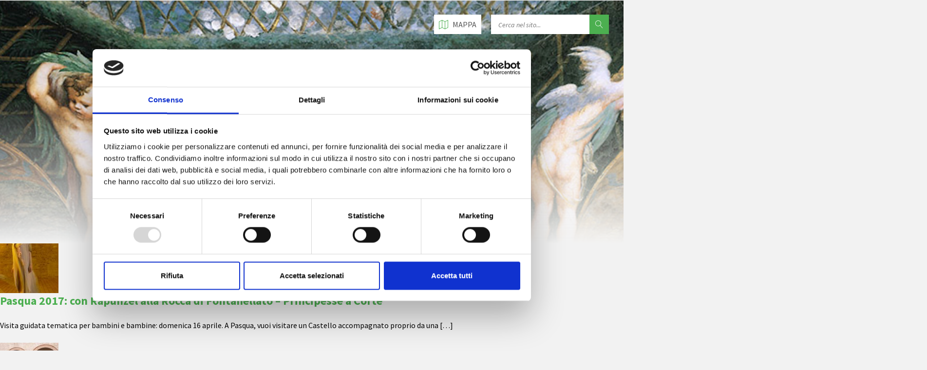

--- FILE ---
content_type: text/html; charset=UTF-8
request_url: https://www.fontanellato.org/tag/principesse/
body_size: 11833
content:
<!doctype html>
<html lang="it-IT" class="no-js">

	<head>
		<title>Principesse Archivi - Fontanellato Turismo</title>
		<meta http-equiv="content-type" content="text/html; charset=utf-8">
        <meta name="viewport" content="width=device-width, initial-scale=1.0">
        
        <link href="https://www.fontanellato.org/wp-content/themes/fontanellato/images/icons/favicon.ico" rel="shortcut icon">
        <link href="https://www.fontanellato.org/wp-content/themes/fontanellato/images/icons/touch.png" rel="apple-touch-icon-precomposed">

		<link href="https://fonts.googleapis.com/css?family=Source+Sans+Pro:400,400italic,700,700italic&amp;subset=latin,latin-ext" rel="stylesheet" type="text/css">

		<!--[if lte IE 9]>
			<link rel="stylesheet" type="text/css" href="https://www.fontanellato.org/wp-content/themes/fontanellato/library/css/oldie.css" />
		<![endif]-->

		<script type="text/javascript" data-cookieconsent="ignore">
	window.dataLayer = window.dataLayer || [];

	function gtag() {
		dataLayer.push(arguments);
	}

	gtag("consent", "default", {
		ad_personalization: "denied",
		ad_storage: "denied",
		ad_user_data: "denied",
		analytics_storage: "denied",
		functionality_storage: "denied",
		personalization_storage: "denied",
		security_storage: "granted",
		wait_for_update: 500,
	});
	gtag("set", "ads_data_redaction", true);
	</script>
<script type="text/javascript"
		id="Cookiebot"
		src="https://consent.cookiebot.com/uc.js"
		data-implementation="wp"
		data-cbid="14042111-ad5d-4368-b154-72b02e306ae2"
						data-culture="IT"
				data-blockingmode="auto"
	></script>
<meta name='robots' content='index, follow, max-image-preview:large, max-snippet:-1, max-video-preview:-1' />
	<style>img:is([sizes="auto" i], [sizes^="auto," i]) { contain-intrinsic-size: 3000px 1500px }</style>
	
	<!-- This site is optimized with the Yoast SEO plugin v26.4 - https://yoast.com/wordpress/plugins/seo/ -->
	<link rel="canonical" href="https://www.fontanellato.org/tag/principesse/" />
	<meta property="og:locale" content="it_IT" />
	<meta property="og:type" content="article" />
	<meta property="og:title" content="Principesse Archivi - Fontanellato Turismo" />
	<meta property="og:url" content="https://www.fontanellato.org/tag/principesse/" />
	<meta property="og:site_name" content="Fontanellato Turismo" />
	<meta name="twitter:card" content="summary_large_image" />
	<script type="application/ld+json" class="yoast-schema-graph">{"@context":"https://schema.org","@graph":[{"@type":"CollectionPage","@id":"https://www.fontanellato.org/tag/principesse/","url":"https://www.fontanellato.org/tag/principesse/","name":"Principesse Archivi - Fontanellato Turismo","isPartOf":{"@id":"https://www.fontanellato.org/#website"},"breadcrumb":{"@id":"https://www.fontanellato.org/tag/principesse/#breadcrumb"},"inLanguage":"it-IT"},{"@type":"BreadcrumbList","@id":"https://www.fontanellato.org/tag/principesse/#breadcrumb","itemListElement":[{"@type":"ListItem","position":1,"name":"Home","item":"https://www.fontanellato.org/"},{"@type":"ListItem","position":2,"name":"Principesse"}]},{"@type":"WebSite","@id":"https://www.fontanellato.org/#website","url":"https://www.fontanellato.org/","name":"Fontanellato Turismo","description":"","potentialAction":[{"@type":"SearchAction","target":{"@type":"EntryPoint","urlTemplate":"https://www.fontanellato.org/?s={search_term_string}"},"query-input":{"@type":"PropertyValueSpecification","valueRequired":true,"valueName":"search_term_string"}}],"inLanguage":"it-IT"},{"@type":"Event","name":"Domenica 7 dicembre 2025 &#8211; Mostra Mercato Rocca e Natura &#8211; edizione Natale","description":"Davanti alla Rocca Sanvitale di Fontanellato, gioiello incastonato nel cuore dell’Emilia, la piazza si anima ogni quarta domenica del mese con la mostra mercato “Rocca e Natura” che vi offre [&hellip;]","image":{"@type":"ImageObject","inLanguage":"it-IT","@id":"https://www.fontanellato.org/evento/domenica-14-dicembre-2025-mostra-mercato-rocca-e-natura-edizione-natale/#primaryimage","url":"https://www.fontanellato.org/wp-content/uploads/Rocca-Natura-Fontanellato-Dicembre-Stelle-Natale.jpg","contentUrl":"https://www.fontanellato.org/wp-content/uploads/Rocca-Natura-Fontanellato-Dicembre-Stelle-Natale.jpg","width":1094,"height":899},"url":"https://www.fontanellato.org/evento/domenica-14-dicembre-2025-mostra-mercato-rocca-e-natura-edizione-natale/","eventAttendanceMode":"https://schema.org/OfflineEventAttendanceMode","eventStatus":"https://schema.org/EventScheduled","startDate":"2025-12-07T00:00:00+01:00","endDate":"2025-12-07T23:59:59+01:00","@id":"https://www.fontanellato.org/evento/domenica-14-dicembre-2025-mostra-mercato-rocca-e-natura-edizione-natale/#event"},{"@type":"Event","name":"Domenica 7 dicembre 2025  &#8211; Natale 2025 in Rocca &#8211; Lettura animata e incontro con due magiche creature del Natale","description":"Rocca Sanvitale di Fontanellato (PR) Natale 2025 in Rocca &#8211; Lettura animata e incontro con due magiche creature del Natale Domenica 7 dicembre 2025, ore 15.30 Il Natale arriva tra [&hellip;]","image":{"@type":"ImageObject","inLanguage":"it-IT","@id":"https://www.fontanellato.org/evento/domenica-7-dicembre-2025-natale-2025-in-rocca-lettura-animata-e-incontro-con-due-magiche-creature-del-natale/#primaryimage","url":"https://www.fontanellato.org/wp-content/uploads/christmas-4711785_1280.jpg","contentUrl":"https://www.fontanellato.org/wp-content/uploads/christmas-4711785_1280.jpg","width":1280,"height":850},"url":"https://www.fontanellato.org/evento/domenica-7-dicembre-2025-natale-2025-in-rocca-lettura-animata-e-incontro-con-due-magiche-creature-del-natale/","eventAttendanceMode":"https://schema.org/OfflineEventAttendanceMode","eventStatus":"https://schema.org/EventScheduled","startDate":"2025-12-07T00:00:00+01:00","endDate":"2025-12-07T23:59:59+01:00","@id":"https://www.fontanellato.org/evento/domenica-7-dicembre-2025-natale-2025-in-rocca-lettura-animata-e-incontro-con-due-magiche-creature-del-natale/#event"},{"@type":"Event","name":"Domenica 14 dicembre 2025 &#8211; Visita animata “Alla scoperta del Castello di Babbo Natale”","description":"Rocca Sanvitale di Fontanellato (PR) Visita animata “Alla scoperta del Castello di Babbo Natale” Domenica 14 dicembre 2025, ore 15.30 Un pomeriggio di divertimento alla scoperta della Rocca ribattezzata il [&hellip;]","image":{"@type":"ImageObject","inLanguage":"it-IT","@id":"https://www.fontanellato.org/evento/domenica-14-dicembre-2025-visita-animata-alla-scoperta-del-castello-di-babbo-natale/#primaryimage","url":"https://www.fontanellato.org/wp-content/uploads/wish-list-7628670_1280.jpg","contentUrl":"https://www.fontanellato.org/wp-content/uploads/wish-list-7628670_1280.jpg","width":1280,"height":853},"url":"https://www.fontanellato.org/evento/domenica-14-dicembre-2025-visita-animata-alla-scoperta-del-castello-di-babbo-natale/","eventAttendanceMode":"https://schema.org/OfflineEventAttendanceMode","eventStatus":"https://schema.org/EventScheduled","startDate":"2025-12-14T00:00:00+01:00","endDate":"2025-12-14T23:59:59+01:00","@id":"https://www.fontanellato.org/evento/domenica-14-dicembre-2025-visita-animata-alla-scoperta-del-castello-di-babbo-natale/#event"},{"@type":"Event","name":"Domenica 21 dicembre 2025 &#8211; Il Mercatino dell&#8217;Antiquariato","description":"Domenica 21 dicembre 2025, dalle 7:30 alle 18:30 Il Mercatino dell’Antiquariato di Fontanellato si estende su un&#8217;area di circa seimila metri quadrati, comprendendo piazze, vie e portici del centro storico. Questo [&hellip;]","image":{"@type":"ImageObject","inLanguage":"it-IT","@id":"https://www.fontanellato.org/evento/domenica-21-dicembre-2025-il-mercatino-dellantiquariato/#primaryimage","url":"https://www.fontanellato.org/wp-content/uploads/Antiquariato-Fontanellato-Mercatino-Dicembre.jpg","contentUrl":"https://www.fontanellato.org/wp-content/uploads/Antiquariato-Fontanellato-Mercatino-Dicembre.jpg","width":1290,"height":1056},"url":"https://www.fontanellato.org/evento/domenica-21-dicembre-2025-il-mercatino-dellantiquariato/","eventAttendanceMode":"https://schema.org/OfflineEventAttendanceMode","eventStatus":"https://schema.org/EventScheduled","startDate":"2025-12-21T00:00:00+01:00","endDate":"2025-12-21T23:59:59+01:00","@id":"https://www.fontanellato.org/evento/domenica-21-dicembre-2025-il-mercatino-dellantiquariato/#event"}]}</script>
	<!-- / Yoast SEO plugin. -->


<link rel="alternate" type="text/calendar" title="Fontanellato Turismo &raquo; iCal Feed" href="https://www.fontanellato.org/eventi/?ical=1" />
		<!-- This site uses the Google Analytics by MonsterInsights plugin v9.10.0 - Using Analytics tracking - https://www.monsterinsights.com/ -->
		<!-- Nota: MonsterInsights non è attualmente configurato su questo sito. Il proprietario del sito deve autenticarsi con Google Analytics nel pannello delle impostazioni di MonsterInsights. -->
					<!-- No tracking code set -->
				<!-- / Google Analytics by MonsterInsights -->
		<script type="text/javascript">
/* <![CDATA[ */
window._wpemojiSettings = {"baseUrl":"https:\/\/s.w.org\/images\/core\/emoji\/16.0.1\/72x72\/","ext":".png","svgUrl":"https:\/\/s.w.org\/images\/core\/emoji\/16.0.1\/svg\/","svgExt":".svg","source":{"concatemoji":"https:\/\/www.fontanellato.org\/wp-includes\/js\/wp-emoji-release.min.js?ver=6.8.3"}};
/*! This file is auto-generated */
!function(s,n){var o,i,e;function c(e){try{var t={supportTests:e,timestamp:(new Date).valueOf()};sessionStorage.setItem(o,JSON.stringify(t))}catch(e){}}function p(e,t,n){e.clearRect(0,0,e.canvas.width,e.canvas.height),e.fillText(t,0,0);var t=new Uint32Array(e.getImageData(0,0,e.canvas.width,e.canvas.height).data),a=(e.clearRect(0,0,e.canvas.width,e.canvas.height),e.fillText(n,0,0),new Uint32Array(e.getImageData(0,0,e.canvas.width,e.canvas.height).data));return t.every(function(e,t){return e===a[t]})}function u(e,t){e.clearRect(0,0,e.canvas.width,e.canvas.height),e.fillText(t,0,0);for(var n=e.getImageData(16,16,1,1),a=0;a<n.data.length;a++)if(0!==n.data[a])return!1;return!0}function f(e,t,n,a){switch(t){case"flag":return n(e,"\ud83c\udff3\ufe0f\u200d\u26a7\ufe0f","\ud83c\udff3\ufe0f\u200b\u26a7\ufe0f")?!1:!n(e,"\ud83c\udde8\ud83c\uddf6","\ud83c\udde8\u200b\ud83c\uddf6")&&!n(e,"\ud83c\udff4\udb40\udc67\udb40\udc62\udb40\udc65\udb40\udc6e\udb40\udc67\udb40\udc7f","\ud83c\udff4\u200b\udb40\udc67\u200b\udb40\udc62\u200b\udb40\udc65\u200b\udb40\udc6e\u200b\udb40\udc67\u200b\udb40\udc7f");case"emoji":return!a(e,"\ud83e\udedf")}return!1}function g(e,t,n,a){var r="undefined"!=typeof WorkerGlobalScope&&self instanceof WorkerGlobalScope?new OffscreenCanvas(300,150):s.createElement("canvas"),o=r.getContext("2d",{willReadFrequently:!0}),i=(o.textBaseline="top",o.font="600 32px Arial",{});return e.forEach(function(e){i[e]=t(o,e,n,a)}),i}function t(e){var t=s.createElement("script");t.src=e,t.defer=!0,s.head.appendChild(t)}"undefined"!=typeof Promise&&(o="wpEmojiSettingsSupports",i=["flag","emoji"],n.supports={everything:!0,everythingExceptFlag:!0},e=new Promise(function(e){s.addEventListener("DOMContentLoaded",e,{once:!0})}),new Promise(function(t){var n=function(){try{var e=JSON.parse(sessionStorage.getItem(o));if("object"==typeof e&&"number"==typeof e.timestamp&&(new Date).valueOf()<e.timestamp+604800&&"object"==typeof e.supportTests)return e.supportTests}catch(e){}return null}();if(!n){if("undefined"!=typeof Worker&&"undefined"!=typeof OffscreenCanvas&&"undefined"!=typeof URL&&URL.createObjectURL&&"undefined"!=typeof Blob)try{var e="postMessage("+g.toString()+"("+[JSON.stringify(i),f.toString(),p.toString(),u.toString()].join(",")+"));",a=new Blob([e],{type:"text/javascript"}),r=new Worker(URL.createObjectURL(a),{name:"wpTestEmojiSupports"});return void(r.onmessage=function(e){c(n=e.data),r.terminate(),t(n)})}catch(e){}c(n=g(i,f,p,u))}t(n)}).then(function(e){for(var t in e)n.supports[t]=e[t],n.supports.everything=n.supports.everything&&n.supports[t],"flag"!==t&&(n.supports.everythingExceptFlag=n.supports.everythingExceptFlag&&n.supports[t]);n.supports.everythingExceptFlag=n.supports.everythingExceptFlag&&!n.supports.flag,n.DOMReady=!1,n.readyCallback=function(){n.DOMReady=!0}}).then(function(){return e}).then(function(){var e;n.supports.everything||(n.readyCallback(),(e=n.source||{}).concatemoji?t(e.concatemoji):e.wpemoji&&e.twemoji&&(t(e.twemoji),t(e.wpemoji)))}))}((window,document),window._wpemojiSettings);
/* ]]> */
</script>
<style id='wp-emoji-styles-inline-css' type='text/css'>

	img.wp-smiley, img.emoji {
		display: inline !important;
		border: none !important;
		box-shadow: none !important;
		height: 1em !important;
		width: 1em !important;
		margin: 0 0.07em !important;
		vertical-align: -0.1em !important;
		background: none !important;
		padding: 0 !important;
	}
</style>
<link rel='stylesheet' id='wp-block-library-css' href='https://www.fontanellato.org/wp-includes/css/dist/block-library/style.min.css?ver=6.8.3' media='all' />
<style id='classic-theme-styles-inline-css' type='text/css'>
/*! This file is auto-generated */
.wp-block-button__link{color:#fff;background-color:#32373c;border-radius:9999px;box-shadow:none;text-decoration:none;padding:calc(.667em + 2px) calc(1.333em + 2px);font-size:1.125em}.wp-block-file__button{background:#32373c;color:#fff;text-decoration:none}
</style>
<link rel='stylesheet' id='wp-components-css' href='https://www.fontanellato.org/wp-includes/css/dist/components/style.min.css?ver=6.8.3' media='all' />
<link rel='stylesheet' id='wp-preferences-css' href='https://www.fontanellato.org/wp-includes/css/dist/preferences/style.min.css?ver=6.8.3' media='all' />
<link rel='stylesheet' id='wp-block-editor-css' href='https://www.fontanellato.org/wp-includes/css/dist/block-editor/style.min.css?ver=6.8.3' media='all' />
<link rel='stylesheet' id='popup-maker-block-library-style-css' href='https://www.fontanellato.org/wp-content/plugins/popup-maker/dist/packages/block-library-style.css?ver=dbea705cfafe089d65f1' media='all' />
<style id='global-styles-inline-css' type='text/css'>
:root{--wp--preset--aspect-ratio--square: 1;--wp--preset--aspect-ratio--4-3: 4/3;--wp--preset--aspect-ratio--3-4: 3/4;--wp--preset--aspect-ratio--3-2: 3/2;--wp--preset--aspect-ratio--2-3: 2/3;--wp--preset--aspect-ratio--16-9: 16/9;--wp--preset--aspect-ratio--9-16: 9/16;--wp--preset--color--black: #000000;--wp--preset--color--cyan-bluish-gray: #abb8c3;--wp--preset--color--white: #ffffff;--wp--preset--color--pale-pink: #f78da7;--wp--preset--color--vivid-red: #cf2e2e;--wp--preset--color--luminous-vivid-orange: #ff6900;--wp--preset--color--luminous-vivid-amber: #fcb900;--wp--preset--color--light-green-cyan: #7bdcb5;--wp--preset--color--vivid-green-cyan: #00d084;--wp--preset--color--pale-cyan-blue: #8ed1fc;--wp--preset--color--vivid-cyan-blue: #0693e3;--wp--preset--color--vivid-purple: #9b51e0;--wp--preset--gradient--vivid-cyan-blue-to-vivid-purple: linear-gradient(135deg,rgba(6,147,227,1) 0%,rgb(155,81,224) 100%);--wp--preset--gradient--light-green-cyan-to-vivid-green-cyan: linear-gradient(135deg,rgb(122,220,180) 0%,rgb(0,208,130) 100%);--wp--preset--gradient--luminous-vivid-amber-to-luminous-vivid-orange: linear-gradient(135deg,rgba(252,185,0,1) 0%,rgba(255,105,0,1) 100%);--wp--preset--gradient--luminous-vivid-orange-to-vivid-red: linear-gradient(135deg,rgba(255,105,0,1) 0%,rgb(207,46,46) 100%);--wp--preset--gradient--very-light-gray-to-cyan-bluish-gray: linear-gradient(135deg,rgb(238,238,238) 0%,rgb(169,184,195) 100%);--wp--preset--gradient--cool-to-warm-spectrum: linear-gradient(135deg,rgb(74,234,220) 0%,rgb(151,120,209) 20%,rgb(207,42,186) 40%,rgb(238,44,130) 60%,rgb(251,105,98) 80%,rgb(254,248,76) 100%);--wp--preset--gradient--blush-light-purple: linear-gradient(135deg,rgb(255,206,236) 0%,rgb(152,150,240) 100%);--wp--preset--gradient--blush-bordeaux: linear-gradient(135deg,rgb(254,205,165) 0%,rgb(254,45,45) 50%,rgb(107,0,62) 100%);--wp--preset--gradient--luminous-dusk: linear-gradient(135deg,rgb(255,203,112) 0%,rgb(199,81,192) 50%,rgb(65,88,208) 100%);--wp--preset--gradient--pale-ocean: linear-gradient(135deg,rgb(255,245,203) 0%,rgb(182,227,212) 50%,rgb(51,167,181) 100%);--wp--preset--gradient--electric-grass: linear-gradient(135deg,rgb(202,248,128) 0%,rgb(113,206,126) 100%);--wp--preset--gradient--midnight: linear-gradient(135deg,rgb(2,3,129) 0%,rgb(40,116,252) 100%);--wp--preset--font-size--small: 13px;--wp--preset--font-size--medium: 20px;--wp--preset--font-size--large: 36px;--wp--preset--font-size--x-large: 42px;--wp--preset--spacing--20: 0.44rem;--wp--preset--spacing--30: 0.67rem;--wp--preset--spacing--40: 1rem;--wp--preset--spacing--50: 1.5rem;--wp--preset--spacing--60: 2.25rem;--wp--preset--spacing--70: 3.38rem;--wp--preset--spacing--80: 5.06rem;--wp--preset--shadow--natural: 6px 6px 9px rgba(0, 0, 0, 0.2);--wp--preset--shadow--deep: 12px 12px 50px rgba(0, 0, 0, 0.4);--wp--preset--shadow--sharp: 6px 6px 0px rgba(0, 0, 0, 0.2);--wp--preset--shadow--outlined: 6px 6px 0px -3px rgba(255, 255, 255, 1), 6px 6px rgba(0, 0, 0, 1);--wp--preset--shadow--crisp: 6px 6px 0px rgba(0, 0, 0, 1);}:where(.is-layout-flex){gap: 0.5em;}:where(.is-layout-grid){gap: 0.5em;}body .is-layout-flex{display: flex;}.is-layout-flex{flex-wrap: wrap;align-items: center;}.is-layout-flex > :is(*, div){margin: 0;}body .is-layout-grid{display: grid;}.is-layout-grid > :is(*, div){margin: 0;}:where(.wp-block-columns.is-layout-flex){gap: 2em;}:where(.wp-block-columns.is-layout-grid){gap: 2em;}:where(.wp-block-post-template.is-layout-flex){gap: 1.25em;}:where(.wp-block-post-template.is-layout-grid){gap: 1.25em;}.has-black-color{color: var(--wp--preset--color--black) !important;}.has-cyan-bluish-gray-color{color: var(--wp--preset--color--cyan-bluish-gray) !important;}.has-white-color{color: var(--wp--preset--color--white) !important;}.has-pale-pink-color{color: var(--wp--preset--color--pale-pink) !important;}.has-vivid-red-color{color: var(--wp--preset--color--vivid-red) !important;}.has-luminous-vivid-orange-color{color: var(--wp--preset--color--luminous-vivid-orange) !important;}.has-luminous-vivid-amber-color{color: var(--wp--preset--color--luminous-vivid-amber) !important;}.has-light-green-cyan-color{color: var(--wp--preset--color--light-green-cyan) !important;}.has-vivid-green-cyan-color{color: var(--wp--preset--color--vivid-green-cyan) !important;}.has-pale-cyan-blue-color{color: var(--wp--preset--color--pale-cyan-blue) !important;}.has-vivid-cyan-blue-color{color: var(--wp--preset--color--vivid-cyan-blue) !important;}.has-vivid-purple-color{color: var(--wp--preset--color--vivid-purple) !important;}.has-black-background-color{background-color: var(--wp--preset--color--black) !important;}.has-cyan-bluish-gray-background-color{background-color: var(--wp--preset--color--cyan-bluish-gray) !important;}.has-white-background-color{background-color: var(--wp--preset--color--white) !important;}.has-pale-pink-background-color{background-color: var(--wp--preset--color--pale-pink) !important;}.has-vivid-red-background-color{background-color: var(--wp--preset--color--vivid-red) !important;}.has-luminous-vivid-orange-background-color{background-color: var(--wp--preset--color--luminous-vivid-orange) !important;}.has-luminous-vivid-amber-background-color{background-color: var(--wp--preset--color--luminous-vivid-amber) !important;}.has-light-green-cyan-background-color{background-color: var(--wp--preset--color--light-green-cyan) !important;}.has-vivid-green-cyan-background-color{background-color: var(--wp--preset--color--vivid-green-cyan) !important;}.has-pale-cyan-blue-background-color{background-color: var(--wp--preset--color--pale-cyan-blue) !important;}.has-vivid-cyan-blue-background-color{background-color: var(--wp--preset--color--vivid-cyan-blue) !important;}.has-vivid-purple-background-color{background-color: var(--wp--preset--color--vivid-purple) !important;}.has-black-border-color{border-color: var(--wp--preset--color--black) !important;}.has-cyan-bluish-gray-border-color{border-color: var(--wp--preset--color--cyan-bluish-gray) !important;}.has-white-border-color{border-color: var(--wp--preset--color--white) !important;}.has-pale-pink-border-color{border-color: var(--wp--preset--color--pale-pink) !important;}.has-vivid-red-border-color{border-color: var(--wp--preset--color--vivid-red) !important;}.has-luminous-vivid-orange-border-color{border-color: var(--wp--preset--color--luminous-vivid-orange) !important;}.has-luminous-vivid-amber-border-color{border-color: var(--wp--preset--color--luminous-vivid-amber) !important;}.has-light-green-cyan-border-color{border-color: var(--wp--preset--color--light-green-cyan) !important;}.has-vivid-green-cyan-border-color{border-color: var(--wp--preset--color--vivid-green-cyan) !important;}.has-pale-cyan-blue-border-color{border-color: var(--wp--preset--color--pale-cyan-blue) !important;}.has-vivid-cyan-blue-border-color{border-color: var(--wp--preset--color--vivid-cyan-blue) !important;}.has-vivid-purple-border-color{border-color: var(--wp--preset--color--vivid-purple) !important;}.has-vivid-cyan-blue-to-vivid-purple-gradient-background{background: var(--wp--preset--gradient--vivid-cyan-blue-to-vivid-purple) !important;}.has-light-green-cyan-to-vivid-green-cyan-gradient-background{background: var(--wp--preset--gradient--light-green-cyan-to-vivid-green-cyan) !important;}.has-luminous-vivid-amber-to-luminous-vivid-orange-gradient-background{background: var(--wp--preset--gradient--luminous-vivid-amber-to-luminous-vivid-orange) !important;}.has-luminous-vivid-orange-to-vivid-red-gradient-background{background: var(--wp--preset--gradient--luminous-vivid-orange-to-vivid-red) !important;}.has-very-light-gray-to-cyan-bluish-gray-gradient-background{background: var(--wp--preset--gradient--very-light-gray-to-cyan-bluish-gray) !important;}.has-cool-to-warm-spectrum-gradient-background{background: var(--wp--preset--gradient--cool-to-warm-spectrum) !important;}.has-blush-light-purple-gradient-background{background: var(--wp--preset--gradient--blush-light-purple) !important;}.has-blush-bordeaux-gradient-background{background: var(--wp--preset--gradient--blush-bordeaux) !important;}.has-luminous-dusk-gradient-background{background: var(--wp--preset--gradient--luminous-dusk) !important;}.has-pale-ocean-gradient-background{background: var(--wp--preset--gradient--pale-ocean) !important;}.has-electric-grass-gradient-background{background: var(--wp--preset--gradient--electric-grass) !important;}.has-midnight-gradient-background{background: var(--wp--preset--gradient--midnight) !important;}.has-small-font-size{font-size: var(--wp--preset--font-size--small) !important;}.has-medium-font-size{font-size: var(--wp--preset--font-size--medium) !important;}.has-large-font-size{font-size: var(--wp--preset--font-size--large) !important;}.has-x-large-font-size{font-size: var(--wp--preset--font-size--x-large) !important;}
:where(.wp-block-post-template.is-layout-flex){gap: 1.25em;}:where(.wp-block-post-template.is-layout-grid){gap: 1.25em;}
:where(.wp-block-columns.is-layout-flex){gap: 2em;}:where(.wp-block-columns.is-layout-grid){gap: 2em;}
:root :where(.wp-block-pullquote){font-size: 1.5em;line-height: 1.6;}
</style>
<link rel='stylesheet' id='contact-form-7-css' href='https://www.fontanellato.org/wp-content/plugins/contact-form-7/includes/css/styles.css?ver=6.1.4' media='all' />
<link rel='stylesheet' id='style-css' href='https://www.fontanellato.org/wp-content/themes/fontanellato/library/css/style.css?ver=1.0' media='all' />
<link rel='stylesheet' id='skin-css' href='https://www.fontanellato.org/wp-content/themes/fontanellato/library/css/skin/green.css?ver=1.0' media='all' />
<link rel='stylesheet' id='custom-css' href='https://www.fontanellato.org/wp-content/themes/fontanellato/library/css/custom.css?ver=1.0' media='all' />
<script type="text/javascript" src="https://www.fontanellato.org/wp-includes/js/jquery/jquery.min.js?ver=3.7.1" id="jquery-core-js"></script>
<script type="text/javascript" src="https://www.fontanellato.org/wp-includes/js/jquery/jquery-migrate.min.js?ver=3.4.1" id="jquery-migrate-js"></script>
<link rel="https://api.w.org/" href="https://www.fontanellato.org/wp-json/" /><link rel="alternate" title="JSON" type="application/json" href="https://www.fontanellato.org/wp-json/wp/v2/tags/42" /><meta name="tec-api-version" content="v1"><meta name="tec-api-origin" content="https://www.fontanellato.org"><link rel="alternate" href="https://www.fontanellato.org/wp-json/tribe/events/v1/events/?tags=principesse" />
	</head>

	<body class="archive tag tag-principesse tag-42 wp-theme-fontanellato tribe-no-js">

				<!-- HEADER : begin -->
		<!-- Remove "m-has-gmap" class if you are not using Google Map in this template -->
		<header id="header" class="m-has-header-tools m-has-gmap m-has-standard-menu">


			<div class="header-inner">

				<!-- HEADER CONTENT : begin -->
				<div class="header-content">
					<div class="c-container">
						<div class="header-content-inner">

							<!-- HEADER TOGGLE HOLDER : begin -->
							<div class="header-toggle-holder">

								<!-- HEADER TOGGLE : begin -->
								<button type="button" class="header-toggle">
									<i class="ico-open tp tp-menu"></i>
									<i class="ico-close tp tp-cross"></i>
									<span>Menu</span>
								</button>
								<!-- HEADER TOGGLE : end -->

								<!-- HEADER GMAP SWITCHER : begin -->
								<button type="button" class="header-gmap-switcher" title="Show on Map">
									<i class="ico-open tp tp-map2"></i>
									<i class="ico-close tp tp-cross"></i>
								</button>
								<!-- HEADER GMAP SWITCHER : end -->

							</div>
							<!-- HEADER TOGGLE HOLDER : end -->

							<!-- HEADER TOOLS : begin -->
							<div class="header-tools">

								<!-- HEADER SEARCH : begin -->
								<div class="header-search">
									<form method="get" action="https://www.fontanellato.org/" class="c-search-form">
										<div class="form-fields">
											<input type="text" value="" placeholder="Cerca nel sito..." name="s" value="">
											<button type="submit" class="submit-btn"><i class="tp tp-magnifier"></i></button>
										</div>
									</form>
								</div>
								<!-- HEADER SEARCH : end -->

								<!-- HEADER GMAP SWITCHER : begin -->
								<!-- Remove following block if you are not using Google Map in this template -->
								<button type="button" class="header-gmap-switcher" title="Show on Map">
									<i class="ico-open tp tp-map2"></i>
									<i class="ico-close tp tp-cross"></i>
									<span>Mappa</span>
								</button>
								<!-- HEADER GMAP SWITCHER : end -->

							</div>
							<!-- HEADER TOOLS : end -->

						</div>
					</div>
				</div>
				<!-- HEADER CONTENT : end -->

				<!-- HEADER GMAP : begin -->
				<!-- Add your address into "data-address" attribute
				Change zoom level with "data-zoom" attribute, bigger number = bigger zoom
				Change map type with "data-maptype" attribute, values: roadmap | terrain | hybrid | satellite -->
				<!--
				<div class="header-gmap">
					<div class="gmap-canvas"
						data-address="Piazza Matteotti, 1 - 43012 Fontanellato (PR) - Italia"
						data-zoom="17"
						data-maptype="hybrid"
						data-enable-mousewheel="true">
					</div>
				</div>
				-->
				<!-- HEADER GMAP : end -->

				<div class="header-gmap" style="border: 0px;width: 1903px;height: 500px;">
					<div class="gmap-canvas" style="border: 0px;width: 1903px;height: 500px;">
						<iframe src="https://www.google.com/maps/embed?pb=!1m18!1m12!1m3!1d11308.406294036062!2d10.16888567438381!3d44.88058184164364!2m3!1f0!2f0!3f0!3m2!1i1024!2i768!4f13.1!3m3!1m2!1s0x47805d205a49d7d5%3A0x19f5f92bf85ffb80!2s43012%20Fontanellato%20PR!5e0!3m2!1sit!2sit!4v1683011873288!5m2!1sit!2sit%20width=1903px%20height=500px%20style=border:0;%20allowfullscreen=%20loading=lazy%20referrerpolicy=no-referrer-when-downgrade" style="border: 0px;width: 1903px;height: 500px;"></iframe>
					</div>
				</div>

			</div>
		</header>
		<!-- HEADER : end -->

		<!-- HEADER BG : begin -->
		<div class="header-bg">

			<!-- HEADER IMAGE : begin -->
			<!-- To add more images just copy and edit elements with "image-layer" class
			Change autoplay speed with "data-autoplay" attribute (in seconds), works only if there are more than one image -->
			<div class="header-image" data-autoplay="8">
								<div class="image-layer" style="background-image: url( 'https://www.fontanellato.org/wp-content/uploads/header-01.jpg' );"></div>
								<div class="image-layer" style="background-image: url( 'https://www.fontanellato.org/wp-content/uploads/header-02.jpg' );"></div>
							</div>
			<!-- HEADER IMAGE : begin -->

		</div>
		<!-- HEADER BG : end -->


			

	<main role="main">
		<!-- section -->
		<section>

			<h1>Archivio tag: Principesse</h1>

			
	<!-- article -->
	<article id="post-1736" class="post-1736 post type-post status-publish format-standard hentry category-area-stampa category-senza-categoria tag-evento-per-bambini tag-evento-per-famiglie-e-bambini tag-fontanellato tag-principesse">

		<!-- post thumbnail -->
				<!-- /post thumbnail -->

		<!-- post title -->
		<h2>
			<a href="https://www.fontanellato.org/voglia-di-magia-a-fontanellato-il-compleanno-delle-principesse-del-castello-di-ghiaccio/" title="Voglia di Magia a Fontanellato &#8211; Il compleanno delle Principesse del castello di ghiaccio">Voglia di Magia a Fontanellato &#8211; Il compleanno delle Principesse del castello di ghiaccio</a>
		</h2>
		<!-- /post title -->

		<p>Hai voglia di regalare alle tue bambine e ai tuoi bambini un pomeriggio all&#8217;insegna della magia e della fiaba? Cosa [&hellip;]</p>
		
	</article>
	<!-- /article -->


	<!-- article -->
	<article id="post-677" class="post-677 tribe_events type-tribe_events status-publish has-post-thumbnail hentry tag-evento-per-bambini tag-principesse">

		<!-- post thumbnail -->
					<a href="https://www.fontanellato.org/evento/principesse-corte-merida-alla-scoperta-del-castello/" title="Principesse a Corte: con Merida alla scoperta del Castello?">
				<img src="https://www.fontanellato.org/wp-content/uploads/princess-1196654_960_720-130x130.png" class="attachment-120x120 size-120x120 wp-post-image" alt="" decoding="async" srcset="https://www.fontanellato.org/wp-content/uploads/princess-1196654_960_720-130x130.png 130w, https://www.fontanellato.org/wp-content/uploads/princess-1196654_960_720-150x150.png 150w, https://www.fontanellato.org/wp-content/uploads/princess-1196654_960_720-45x45.png 45w" sizes="(max-width: 120px) 100vw, 120px" />			</a>
				<!-- /post thumbnail -->

		<!-- post title -->
		<h2>
			<a href="https://www.fontanellato.org/evento/principesse-corte-merida-alla-scoperta-del-castello/" title="Principesse a Corte: con Merida alla scoperta del Castello?">Principesse a Corte: con Merida alla scoperta del Castello?</a>
		</h2>
		<!-- /post title -->

		<p>Vuoi visitare la Rocca Sanvitale accompagnati proprio da una principessa delle fiabe? A Fontanellato puoi farlo Domenica 5 Marzo con [&hellip;]</p>
		
	</article>
	<!-- /article -->


	<!-- article -->
	<article id="post-670" class="post-670 tribe_events type-tribe_events status-publish has-post-thumbnail hentry tag-pasqua tag-principesse tag-principesse-a-corte tag-visite-guidate-per-bambini">

		<!-- post thumbnail -->
					<a href="https://www.fontanellato.org/evento/pasqua-2017-rapunzel-alla-rocca-fontanellato-principesse-corte/" title="Pasqua 2017: con Rapunzel alla Rocca di Fontanellato &#8211; Principesse a Corte">
				<img src="https://www.fontanellato.org/wp-content/uploads/Cenerentola_Fontanellato-130x130.jpg" class="attachment-120x120 size-120x120 wp-post-image" alt="" decoding="async" srcset="https://www.fontanellato.org/wp-content/uploads/Cenerentola_Fontanellato-130x130.jpg 130w, https://www.fontanellato.org/wp-content/uploads/Cenerentola_Fontanellato-150x150.jpg 150w, https://www.fontanellato.org/wp-content/uploads/Cenerentola_Fontanellato-45x45.jpg 45w" sizes="(max-width: 120px) 100vw, 120px" />			</a>
				<!-- /post thumbnail -->

		<!-- post title -->
		<h2>
			<a href="https://www.fontanellato.org/evento/pasqua-2017-rapunzel-alla-rocca-fontanellato-principesse-corte/" title="Pasqua 2017: con Rapunzel alla Rocca di Fontanellato &#8211; Principesse a Corte">Pasqua 2017: con Rapunzel alla Rocca di Fontanellato &#8211; Principesse a Corte</a>
		</h2>
		<!-- /post title -->

		<p>Visita guidata tematica per bambini e bambine: domenica 16 aprile. A Pasqua, vuoi visitare un Castello accompagnato proprio da una [&hellip;]</p>
		
	</article>
	<!-- /article -->


	<!-- article -->
	<article id="post-523" class="post-523 post type-post status-publish format-standard has-post-thumbnail hentry category-area-stampa tag-ospiti tag-principesse tag-special-guests">

		<!-- post thumbnail -->
					<a href="https://www.fontanellato.org/principesse-della-reale-casa-borbone-parma-visita-alla-rocca-fontanellato/" title="Principesse della Reale Casa Borbone Parma in visita alla Rocca di Fontanellato">
				<img src="https://www.fontanellato.org/wp-content/uploads/Principesse-Borbone-Parma-Rocca-Fontanellato-Castelli-Ducato-130x130.jpg" class="attachment-120x120 size-120x120 wp-post-image" alt="" decoding="async" srcset="https://www.fontanellato.org/wp-content/uploads/Principesse-Borbone-Parma-Rocca-Fontanellato-Castelli-Ducato-130x130.jpg 130w, https://www.fontanellato.org/wp-content/uploads/Principesse-Borbone-Parma-Rocca-Fontanellato-Castelli-Ducato-150x150.jpg 150w, https://www.fontanellato.org/wp-content/uploads/Principesse-Borbone-Parma-Rocca-Fontanellato-Castelli-Ducato-45x45.jpg 45w" sizes="(max-width: 120px) 100vw, 120px" />			</a>
				<!-- /post thumbnail -->

		<!-- post title -->
		<h2>
			<a href="https://www.fontanellato.org/principesse-della-reale-casa-borbone-parma-visita-alla-rocca-fontanellato/" title="Principesse della Reale Casa Borbone Parma in visita alla Rocca di Fontanellato">Principesse della Reale Casa Borbone Parma in visita alla Rocca di Fontanellato</a>
		</h2>
		<!-- /post title -->

		<p>Il benvenuto del Presidente del Circuito dei Castelli del Ducato Orazio Zanardi Landi e del Vice Presidente Francesco Trivelloni, sindaco [&hellip;]</p>
		
	</article>
	<!-- /article -->



			<!-- pagination -->
<div class="pagination">
	</div>
<!-- /pagination -->

		</section>
		<!-- /section -->
	</main>

<!-- LEFT SIDEBAR : begin -->
	<aside class="sidebar">
		<div class="widget-list">

			<!-- to remove background image from this widget, simply remove "m-has-bg" class from the following element -->
			<div class="widget events-widget m-has-bg">
				<div class="widget-inner">
					<div class="logo-img">
						<a href="https://www.fontanellato.org">
							<img src="https://www.fontanellato.org/wp-content/themes/fontanellato/images/header-logo.png" alt="Logo" />
						</a>
					</div>
					<h3 class="widget-title">Eventi</h3>

					
					<div class="widget-content">
						<ul class="event-list">

												<!-- EVENT : begin -->
						<li class="event m-has-date">
							<div class="event-inner">
								<div class="event-date" title="21 Dic 2025">
									<span class="event-month">Dic</span>
									<span class="event-day">21</span>
								</div>
								<h4 class="event-title"><a href="https://www.fontanellato.org/evento/domenica-21-dicembre-2025-il-mercatino-dellantiquariato/">Domenica 21 dicembre 2025 - Il Mercatino dell'Antiquariato</a></h4>
							</div>
						</li>
						<!-- EVENT : end -->

						
						</ul>
					</div>

									</div>
			</div>

						<div class="widget events-widget m-has-bg">
				<div class="widget-inner">
					<h3 class="widget-title">Rassegne</h3>

					<div class="widget-content">
						<ul class="event-list">

												<li class="event m-has-date">
							<div class="event-inner">
								<div class="event-date" title="13 Nov 2025">
									<span class="event-month">Nov</span>
									<span class="event-day">13</span>
								</div>
								<h4 class="event-title"><a href="https://www.fontanellato.org/natale-2025-in-rocca-leggi-con-magia-acquista-e-scopri-ai-mercatini-e-incontra-babbo-natale-in-castello-a-fontanellato-pr/">Natale 2025 in Rocca: leggi con magia, acquista e scopri ai mercatini e incontra Babbo Natale in Castello a Fontanellato (PR)</a></h4>
							</div>
						</li>
						<!-- EVENT : end -->

												<li class="event m-has-date">
							<div class="event-inner">
								<div class="event-date" title="24 Ott 2025">
									<span class="event-month">Ott</span>
									<span class="event-day">24</span>
								</div>
								<h4 class="event-title"><a href="https://www.fontanellato.org/sabato-8-novembre-2025-incontro-darte-e-poesia-con-andre-beuchat-presentazione-della-monografia-premendo-exprimit/">Sabato 8 novembre 2025 &#8211; Incontro d’arte e poesia con André Beuchat presentazione della monografia Premendo Exprimit</a></h4>
							</div>
						</li>
						<!-- EVENT : end -->

												<li class="event m-has-date">
							<div class="event-inner">
								<div class="event-date" title="03 Ago 2025">
									<span class="event-month">Ago</span>
									<span class="event-day">03</span>
								</div>
								<h4 class="event-title"><a href="https://www.fontanellato.org/fiera-dellassunta-e-eventi-agosto-dal-comune-di-fontanellato/">Fiera dell&#8217;Assunta e Eventi Agosto dal Comune di Fontanellato</a></h4>
							</div>
						</li>
						<!-- EVENT : end -->

						
						</ul>
					</div>
				</div>
			</div>
			
			<div id="text-2" class="widget_text">			<div class="textwidget"><div class="widget notices-widget">
	<div class="widget-inner">
<br>
<p>Di seguito ecco gli orari di apertura:</p>
<br>
	      <h3 class="widget-title m-has-ico"><i class="widget-ico tp tp-bullhorn"></i>ORARI DI APERTURA MUSEO ROCCA SANVITALE </h3>
			  <div class="widget-content">
			<ul class="notice-list">
			    <li class="notice">
					<div class="notice-inner">
						<p>lunedì, mercoledì, giovedì, venerdì e sabato visite alle ore 10.15-11.45-14.45-16.15</p><br>
		</div>	                         <p>domenica e festivi biglietteria aperta con orario 10.00-12.15 e 14.00-17.15, (Visite guidate ogni 30 minuti circa).</p><br>
<p>Da marzo a maggio aperto anche il martedì con visite alle ore 10.15-11.45-14.45-16.15</p>
<br>
Ingresso consentito solo con visita guidata. <br>Per i visitatori singoli prenotazione consigliata su <a href="https://fontanellato.ticketshop.socioculturale.it/list/otherProducts" target="_blank" rel="nofollow">Fontanellato ticketshop socioculturale</a>. <br>Prenotazione obbligatoria per gruppi e scolaresche alla mail <a href="mailto:rocca@fontanellato.org">rocca@fontanellato.org</a>.
<br>
<p><strong>Il museo resta chiuso nelle giornate del 24 e 25 dicembre e nella mattinata del 1 gennaio.</strong></p>
</p>
<br
<div class="widget notices-widget">
		<div class="widget-content">
			<ul class="notice-list">
<br>
	<h3 class="widget-title m-has-ico"><i class="widget-ico tp tp-bullhorn"></i>ORARI APERTURA IAT </h3>
		<div class="widget-content">
			<ul class="notice-list">
					<div> 
	<p>TUTTO L’ANNO 10.00-13.00 E 14.30-17.30  (CHIUSO IL MARTEDì DA GIUGNO A FEBBRAIO)</p>
			   </div>
					<div> 
	<p>Lo IAT resta chiuso nelle giornate del 24 e 25 dicembre e nella mattinata del 1 gennaio.</p>
			   </div>
	</div>
</div>
</div>
</div>
<div class="widget featured-gallery-widget">
	<div class="widget-inner">
		<h3 class="widget-title m-has-ico"><i class="widget-ico tp tp-pictures"></i>Depliant Fontanellato</h3>
		<div class="widget-content">
			<div class="gallery-image" title="Streets of TownPress">
				<a href="https://issuu.com/fontanellato/docs/fontanellato-de_pliant-2018" target= "_blank" rel="nofollow"><img src="https://www.fontanellato.org/wp-content/themes/fontanellato/images/featured-gallery-01.jpg" alt=""></a>
		        </div>
		</div>
	</div>
</div></div>
		</div>
		</div>
	</aside>
	<!-- LEFT SIDEBAR : end -->

<!-- FOOTER : begin -->
		<footer id="footer" class="m-has-bg">
			<div class="footer-bg">
				<div class="footer-inner">

					<!-- FOOTER TOP : begin -->
					<div class="footer-top">
						<div class="c-container">

							<!-- BOTTOM PANEL : begin -->
							<div id="bottom-panel">
								<div class="bottom-panel-inner">
									<div class="row">
										<div class="widget-col col-md-3">
											<div id="text-4" class="widget_text">			<div class="textwidget"><div class="widget">
	<hr class="c-separator m-transparent hidden-lg hidden-md">
	<div class="widget-inner">
		<h3 class="widget-title m-has-ico"><i class="widget-ico tp tp-envelope"></i>Fontanellato</h3>
		<div class="widget-content">
			<p>IAT Rocca Sanvitale<br>Piazza Matteotti,1 - 43012 Fontanellato</p>
			<p>Tel: (+39) 0521.829055<br>Fax: (+39) 0521.824042<p>
			<p><a href="mailto:rocca@fontanellato.org">rocca@fontanellato.org</a><br /><a href="mailto:iat@fontanellato.org">iat@fontanellato.org</a></p>
<p><a href="http://www.fontanellato.org/wp-content/uploads/Informativa-Fornitori_SOCIOCULTURALE.pdf" target="_blank"> INFORMATIVA EX ARTT. 13-14, GDPR UE/2016/679</a></p>
		</div>
	</div>
</div></div>
		</div>										</div>
										<div class="widget-col col-md-3">
											<div id="text-5" class="widget_text">			<div class="textwidget"><div class="widget">
	<hr class="c-separator m-transparent hidden-lg hidden-md">
	<div class="widget-inner">
		<h3 class="widget-title m-has-ico"><i class="widget-ico tp tp-users"></i>Partner</h3>
		<div class="widget-content">
			<img src="https://www.fontanellato.org/wp-content/themes/fontanellato/images/loghi-partners.png" />
		</div>
	</div>
</div></div>
		</div>										</div>
										<div class="widget-col col-md-3">
											<div id="text-7" class="widget_text">			<div class="textwidget"><div class="widget">
	<hr class="c-separator m-transparent hidden-lg hidden-md">
	<div class="widget-inner">
		<h3 class="widget-title m-has-ico"><i class="widget-ico tp tp-binoculars"></i>Cosa dicono di noi</h3>
		<div class="widget-content">
			<div id="TA_cdsratingsonlynarrow218" class="TA_cdsratingsonlynarrow">
			<ul id="VnBrq4" class="TA_links qqJOH9s56ywa">
			<li id="ZQXg3vje3Fzt" class="dQUJvIY">
			<a target="_blank" href="https://www.tripadvisor.it/"><img src="https://www.tripadvisor.it/img/cdsi/img2/branding/tripadvisor_logo_transp_340x80-18034-2.png" alt="TripAdvisor"/></a>
			</li>
			</ul>
			</div>
			<script src="https://www.jscache.com/wejs?wtype=cdsratingsonlynarrow&amp;uniq=218&amp;locationId=1581288&amp;lang=it&amp;border=true&amp;backgroundColor=white&amp;display_version=2"></script>
		</div>
	</div>
</div></div>
		</div>										</div>
										<div class="widget-col col-md-3">
											<div id="text-6" class="widget_text">			<div class="textwidget"><div class="widget definition-list-widget">
	<hr class="c-separator m-transparent hidden-lg hidden-md">
	<div class="widget-inner">
		<h3 class="widget-title m-has-ico"><i class="widget-ico tp tp-ticket"></i>Acquista Ora con:</h3>
<div class="widget-content"><a href="https://fontanellato.ticketshop.socioculturale.it/list/otherProducts" target="_blank" rel="nofollow"><img src="https://www.fontanellato.org/wp-content/uploads/ticket.jpg" /></a>
		</div>
		<br /><br />
		<h3 class="widget-title m-has-ico"><i class="widget-ico tp tp-link"></i>Seguici sui Social:</h3>
		<div class="widget-content">
			<ul class="social-icons">
				<li class="ico-twitter"><a href="https://twitter.com/rfontanellato" target="_blank"><i class="fa fa-twitter"></i></a></li>
				<li class="ico-facebook"><a href="https://www.facebook.com/rocca.fontanellato/" target="_blank"><i class="fa fa-facebook"></i></a></li><li class="ico-instagram"><a href="
https://www.instagram.com/rocca.sanvitale.fontanellato/" target="_blank"><i class="fa fa-instagram"></i></a></li>
				<li class="ico-youtube"><a href="#"><i class="fa fa-youtube"></i></a></li>
			</ul>
		</div>
	</div>
</div></div>
		</div>										</div>
										
									</div>
									<div class="footer-text">
										<p>&copy; 2025 Copyright Fontanellato Turismo - <a href="/dichiarazione-dei-cookie/" target="_blank">dichiarazione dei cookie</a> - <a href="/informativa-sulla-privacy/" target="_blank">privacy policy</a></p>
									</div>
								</div>
							</div>
							<!-- BOTTOM PANEL : end -->

						</div>
					</div>
					<!-- FOOTER TOP : end -->
				</div>
			</div>
		</footer>
		<!-- FOOTER : end -->

		<script type="speculationrules">
{"prefetch":[{"source":"document","where":{"and":[{"href_matches":"\/*"},{"not":{"href_matches":["\/wp-*.php","\/wp-admin\/*","\/wp-content\/uploads\/*","\/wp-content\/*","\/wp-content\/plugins\/*","\/wp-content\/themes\/fontanellato\/*","\/*\\?(.+)"]}},{"not":{"selector_matches":"a[rel~=\"nofollow\"]"}},{"not":{"selector_matches":".no-prefetch, .no-prefetch a"}}]},"eagerness":"conservative"}]}
</script>
		<script>
		( function ( body ) {
			'use strict';
			body.className = body.className.replace( /\btribe-no-js\b/, 'tribe-js' );
		} )( document.body );
		</script>
		<script> /* <![CDATA[ */var tribe_l10n_datatables = {"aria":{"sort_ascending":": activate to sort column ascending","sort_descending":": activate to sort column descending"},"length_menu":"Show _MENU_ entries","empty_table":"No data available in table","info":"Showing _START_ to _END_ of _TOTAL_ entries","info_empty":"Showing 0 to 0 of 0 entries","info_filtered":"(filtered from _MAX_ total entries)","zero_records":"No matching records found","search":"Search:","all_selected_text":"All items on this page were selected. ","select_all_link":"Select all pages","clear_selection":"Clear Selection.","pagination":{"all":"All","next":"Next","previous":"Previous"},"select":{"rows":{"0":"","_":": Selected %d rows","1":": Selected 1 row"}},"datepicker":{"dayNames":["domenica","luned\u00ec","marted\u00ec","mercoled\u00ec","gioved\u00ec","venerd\u00ec","sabato"],"dayNamesShort":["Dom","Lun","Mar","Mer","Gio","Ven","Sab"],"dayNamesMin":["D","L","M","M","G","V","S"],"monthNames":["Gennaio","Febbraio","Marzo","Aprile","Maggio","Giugno","Luglio","Agosto","Settembre","Ottobre","Novembre","Dicembre"],"monthNamesShort":["Gennaio","Febbraio","Marzo","Aprile","Maggio","Giugno","Luglio","Agosto","Settembre","Ottobre","Novembre","Dicembre"],"monthNamesMin":["Gen","Feb","Mar","Apr","Mag","Giu","Lug","Ago","Set","Ott","Nov","Dic"],"nextText":"Next","prevText":"Prev","currentText":"Today","closeText":"Done","today":"Today","clear":"Clear"}};/* ]]> */ </script><script type="text/javascript" src="https://www.fontanellato.org/wp-content/themes/fontanellato/library/js/third-party.js?ver=1.0.0" id="third-party-js"></script>
<script type="text/javascript" src="https://www.fontanellato.org/wp-content/themes/fontanellato/library/js/library.js?ver=1.0.0" id="library-js"></script>
<script type="text/javascript" src="https://www.fontanellato.org/wp-content/themes/fontanellato/library/js/scripts.js?ver=1.0.0" id="scripts-js"></script>
<script type="text/javascript" src="https://www.fontanellato.org/wp-content/plugins/the-events-calendar/common/build/js/user-agent.js?ver=da75d0bdea6dde3898df" id="tec-user-agent-js"></script>
<script type="text/javascript" src="https://www.fontanellato.org/wp-includes/js/dist/hooks.min.js?ver=4d63a3d491d11ffd8ac6" id="wp-hooks-js"></script>
<script type="text/javascript" src="https://www.fontanellato.org/wp-includes/js/dist/i18n.min.js?ver=5e580eb46a90c2b997e6" id="wp-i18n-js"></script>
<script type="text/javascript" id="wp-i18n-js-after">
/* <![CDATA[ */
wp.i18n.setLocaleData( { 'text direction\u0004ltr': [ 'ltr' ] } );
/* ]]> */
</script>
<script type="text/javascript" src="https://www.fontanellato.org/wp-content/plugins/contact-form-7/includes/swv/js/index.js?ver=6.1.4" id="swv-js"></script>
<script type="text/javascript" id="contact-form-7-js-translations">
/* <![CDATA[ */
( function( domain, translations ) {
	var localeData = translations.locale_data[ domain ] || translations.locale_data.messages;
	localeData[""].domain = domain;
	wp.i18n.setLocaleData( localeData, domain );
} )( "contact-form-7", {"translation-revision-date":"2025-11-18 20:27:55+0000","generator":"GlotPress\/4.0.3","domain":"messages","locale_data":{"messages":{"":{"domain":"messages","plural-forms":"nplurals=2; plural=n != 1;","lang":"it"},"This contact form is placed in the wrong place.":["Questo modulo di contatto \u00e8 posizionato nel posto sbagliato."],"Error:":["Errore:"]}},"comment":{"reference":"includes\/js\/index.js"}} );
/* ]]> */
</script>
<script type="text/javascript" id="contact-form-7-js-before">
/* <![CDATA[ */
var wpcf7 = {
    "api": {
        "root": "https:\/\/www.fontanellato.org\/wp-json\/",
        "namespace": "contact-form-7\/v1"
    }
};
/* ]]> */
</script>
<script type="text/javascript" src="https://www.fontanellato.org/wp-content/plugins/contact-form-7/includes/js/index.js?ver=6.1.4" id="contact-form-7-js"></script>
<script type="text/javascript" src="https://www.google.com/recaptcha/api.js?render=6LeXu8YZAAAAADYL6nBrqopykQ_BLjjMBpfKYb6f&amp;ver=3.0" id="google-recaptcha-js"></script>
<script type="text/javascript" src="https://www.fontanellato.org/wp-includes/js/dist/vendor/wp-polyfill.min.js?ver=3.15.0" id="wp-polyfill-js"></script>
<script type="text/javascript" id="wpcf7-recaptcha-js-before">
/* <![CDATA[ */
var wpcf7_recaptcha = {
    "sitekey": "6LeXu8YZAAAAADYL6nBrqopykQ_BLjjMBpfKYb6f",
    "actions": {
        "homepage": "homepage",
        "contactform": "contactform"
    }
};
/* ]]> */
</script>
<script type="text/javascript" src="https://www.fontanellato.org/wp-content/plugins/contact-form-7/modules/recaptcha/index.js?ver=6.1.4" id="wpcf7-recaptcha-js"></script>

	</body>
</html>


--- FILE ---
content_type: text/css
request_url: https://www.fontanellato.org/wp-content/themes/fontanellato/library/css/custom.css?ver=1.0
body_size: 909
content:
/* -----------------------------------------------------------------------------

    This file should be used to add your own CSS definitions or override
	the existing ones.

----------------------------------------------------------------------------- */

	/* FONT */
	/* body { font-family: 'insert-font-family-name-here', 'Arial', sans-serif; } */

	/* STANDARD LOGO DIMENSIONS */
	.header-branding img { width: 140px; }

	/* LARGE LOGO DIMENSIONS */
	.header-branding.m-large-logo img { width: 200px; }
	/* Scroll down to "MEDIUM DEVICES" to change width of large logo on mobile devices */

	/* your CSS here */


/* -----------------------------------------------------------------------------

    RESPONSIVE DEFINITIONS

----------------------------------------------------------------------------- */

    /* -------------------------------------------------------------------------
        LARGE DEVICES
		devices with width between 992px and 1199px
    ------------------------------------------------------------------------- */

    @media ( max-width: 1199px ) {

		/* your CSS here */

	}

    /* -------------------------------------------------------------------------
        MEDIUM DEVICES
		devices with width between 768px and 991px
    ------------------------------------------------------------------------- */

    @media ( max-width: 991px ) {

		/* LARGE LOGO DIMENSIONS */
		.header-branding.m-large-logo img { width: 140px; }

		/* your CSS here */

	}

	/* -------------------------------------------------------------------------
        SMALL DEVICES
		devices with width between 481px and 767px
    ------------------------------------------------------------------------- */

    @media ( max-width: 767px ) {

		/* your CSS here */

	}

	/* -------------------------------------------------------------------------
        EXTRA SMALL DEVICES
		devices with width up to 480px
    ------------------------------------------------------------------------- */

	@media ( max-width: 480px ) {

		/* your CSS here */

	}


.events-widget .event-inner a{color:#ffffff;}

.social-icons ul{
    list-style-type: none;
    margin: 0;
    padding: 0;
}

.social-icons > li {
    list-style-type: none;
    margin: 0;
    padding: 0;
    line-height: 1.2em;
    display: inline-block;
    margin: 0 2px;
}

.social-icons a {
    display: block;
    width: 34px;
    height: 34px;
    line-height: 34px;
    font-size: 18px;
    text-align: center;
    border-radius: 50%;
    background-color:#4caf50;
    color:#ffffff;
}
/*.sidebar {
    margin-top: -75px;
}*/

.tribe-events-calendar thead th {
    background-color: #4caf50;
    color: #fff;
    font-weight: 700;
    padding: 1em 0;
    white-space: nowrap;
    border-left: 1px solid #4caf50;
    border-right: 1px solid #4caf50;
}

#tribe-bar-form .tribe-bar-submit input[type=submit] {
    background: #4caf50;
    border: none;
    color: #fff;
    font-size: 13px;
}

#tribe-events-content .tribe-events-tooltip h4, #tribe_events_filters_wrapper .tribe_events_slider_val, .single-tribe_events a.tribe-events-gcal, .single-tribe_events a.tribe-events-ical {
    color: #4caf50;
}

#tribe-events .tribe-events-button, #tribe-events .tribe-events-button:hover, #tribe_events_filters_wrapper input[type=submit], .tribe-events-button, .tribe-events-button.tribe-active:hover, .tribe-events-button.tribe-inactive, .tribe-events-button:hover, .tribe-events-calendar td.tribe-events-present div[id*=tribe-events-daynum-], .tribe-events-calendar td.tribe-events-present div[id*=tribe-events-daynum-]>a {
    background-color: #4caf50;
}

.tribe-events-calendar td.tribe-events-present div[id*=tribe-events-daynum-], .tribe-events-calendar td.tribe-events-present div[id*=tribe-events-daynum-]>a {
    background-color: #4caf50;
    color: #fff;
}

.tribe-events-notices {
    background: #d9edf7;
    border-radius: 4px;
    border: 1px solid #bce8f1;
    color: #3a87ad;
    text-shadow: 0 1px 0 #fff;
}

ul.tribe-events-sub-nav {
    list-style: none;
}

body {
    background-color: #f2f2f2;
}

.slide-text {
    background-color: rgba(0,0,0,0.5);
    padding: 10px 20px;
}

.m-has-standard-menu{
    padding: 0px 15px;
}

.logo-img {
    margin: 0 auto;
    width: 125px;
    margin-bottom: 35px;
}

.tribe-events-list .tribe-events-event-image+div.tribe-events-content {
    width: 100%;
}

--- FILE ---
content_type: application/javascript
request_url: https://www.fontanellato.org/wp-content/themes/fontanellato/library/js/scripts.js?ver=1.0.0
body_size: 2628
content:
/* -----------------------------------------------------------------------------

	TABLE OF CONTENTS

	1.) General
	2.) Components
	3.) Header
	4.) Widgets
	5.) Sidebar
	6.) Other

----------------------------------------------------------------------------- */

(function(jQuery){ "use strict";
jQuery(document).ready(function(){

/* -----------------------------------------------------------------------------

	1.) GENERAL

----------------------------------------------------------------------------- */

	/* -------------------------------------------------------------------------
		CHECK FOR TOUCH DISPLAY
	------------------------------------------------------------------------- */

	jQuery( 'body' ).one( 'touchstart', function(){
		jQuery(this).addClass( 'm-touch' );
	});

	/* -------------------------------------------------------------------------
		INIT PAGE
	------------------------------------------------------------------------- */

	if ( ! jQuery.fn.lsvrInitPage ) {
		jQuery.fn.lsvrInitPage = function( element ){

			var $element = jQuery( element );

			// FLUID MEDIA
			if ( jQuery.fn.lsvrFluidEmbedMedia ){
				$element.lsvrFluidEmbedMedia();
			}

			// LIGHTBOXES
			if ( jQuery.fn.lsvrInitLightboxes ) {
				$element.lsvrInitLightboxes();
			}

			// LOAD HIRES IMAGES FOR HiDPI SCREENS
			if ( jQuery.fn.lsvrLoadHiresImages ) {
				$element.lsvrLoadHiresImages();
			}

			// AJAX FORMS
			if ( jQuery.fn.lsvrAjaxForm ) {
				$element.find( 'form.m-ajax-form' ).each(function(){
					jQuery(this).lsvrAjaxForm();
				});
			}

		};
	}
	jQuery.fn.lsvrInitPage( 'body' );

	/* -------------------------------------------------------------------------
		MEDIA QUERY BREAKPOINT
	------------------------------------------------------------------------- */

	var mediaQueryBreakpoint;
	if ( jQuery.fn.lsvrGetMediaQueryBreakpoint ) {
		mediaQueryBreakpoint = jQuery.fn.lsvrGetMediaQueryBreakpoint();
		jQuery( document ).on( 'screenTransition', function(){
			mediaQueryBreakpoint = jQuery.fn.lsvrGetMediaQueryBreakpoint();
		});
	}
	else {
		mediaQueryBreakpoint = jQuery(window).width();
	}


/* -----------------------------------------------------------------------------

	2.) COMPONENTS

----------------------------------------------------------------------------- */

	if ( ! jQuery.fn.lsvrInitComponents ) {
		jQuery.fn.lsvrInitComponents = function( element ){

			var $element = jQuery( element );

			/* -------------------------------------------------------------------------
				ACCORDION
			------------------------------------------------------------------------- */

			if ( jQuery.fn.lsvrAccordion ) {
				$element.find( '.c-accordion' ).each(function(){
					jQuery(this).lsvrAccordion();
				});
			}

			/* -------------------------------------------------------------------------
				ALERT MESSAGE
			------------------------------------------------------------------------- */

			if ( jQuery.fn.lsvrAlertMessage ) {
				$element.find( '.c-alert-message' ).each(function(){
					jQuery(this).lsvrAlertMessage();
				});
			}

			/* -------------------------------------------------------------------------
				GALLERY
			------------------------------------------------------------------------- */

			if ( jQuery.fn.masonry && jQuery.fn.lsvrImagesLoaded ) {
				jQuery( '.c-gallery .gallery-images.m-layout-masonry' ).each(function(){
					var $this = jQuery(this);
					$this.lsvrImagesLoaded(function(){
						$this.masonry();
						$this.removeClass( 'm-loading' );
					});
				});
			}
			else {
				jQuery( '.c-gallery .gallery-images.m-layout-masonry.m-loading' ).each(function(){
					jQuery(this).removeClass( 'm-loading' );
				});
			}

			/* -------------------------------------------------------------------------
				GOOGLE MAP
			------------------------------------------------------------------------- */

			if ( jQuery.fn.lsvrLoadGoogleMaps && $element.find( '.gmap-canvas' ).length > 0 ) {
				jQuery.fn.lsvrLoadGoogleMaps();
			}

			/* -------------------------------------------------------------------------
				SLIDER
			------------------------------------------------------------------------- */

			if ( jQuery.fn.lsvrSlider ) {
				$element.find( '.c-slider' ).each(function(){
					jQuery(this).lsvrSlider();
				});
			}

			/* -------------------------------------------------------------------------
				TABS
			------------------------------------------------------------------------- */

			if ( jQuery.fn.lsvrTabs ) {
				$element.find( '.c-tabs' ).each(function(){
					jQuery(this).lsvrTabs();
				});
			}

		};
	}
	jQuery.fn.lsvrInitComponents( 'body' );


/* -----------------------------------------------------------------------------

	3.) HEADER

----------------------------------------------------------------------------- */

	/* -------------------------------------------------------------------------
		GMAP SWITCHER
	------------------------------------------------------------------------- */

	jQuery( '.header-gmap-switcher' ).each(function(){

		var $this = jQuery(this);
		$this.click(function(){

			// OPEN MAP
			if ( ! $this.hasClass( 'm-active' ) ) {

				jQuery( '.header-gmap-switcher' ).addClass( 'm-active' );
				jQuery( 'body' ).addClass( 'm-header-map-active' );
				jQuery.event.trigger({
					type: 'headerMapOpened',
					message: 'Header map opened.',
					time: new Date()
				});

				// HIDE LOGO ON MOBILE
				if ( mediaQueryBreakpoint <= 991 ) {
					jQuery( '.header-branding' ).slideUp(300);
				}

			}

			// CLOSE MAP
			else {

				jQuery( '.header-gmap-switcher' ).removeClass( 'm-active' );
				jQuery( 'body' ).removeClass( 'm-header-map-active' );
				jQuery.event.trigger({
					type: 'headerMapClosed',
					message: 'Header map closed.',
					time: new Date()
				});

				// SHOW LOGO ON MOBILE
				if ( mediaQueryBreakpoint <= 991 ) {
					jQuery( '.header-branding' ).slideDown(300);
				}

			}

		});

		// RESET ON SCREEN TRANSITION
		jQuery( document ).on( 'screenTransition', function(){
			jQuery( '.header-gmap-switcher' ).removeClass( 'm-active' );
			jQuery( 'body' ).removeClass( 'm-header-map-active' );
			jQuery( '.header-branding' ).removeAttr( 'style' );
		});

	});

	/* -------------------------------------------------------------------------
		IMAGE SLIDESHOW
	------------------------------------------------------------------------- */

	jQuery( '.header-image' ).each(function(){
		if ( mediaQueryBreakpoint > 991 && jQuery.timer && jQuery(this).data( 'autoplay' ) && jQuery(this).find( '.image-layer' ).length > 1 ) {

			var $this = jQuery(this),
				layers = $this.find( '.image-layer' ),
				interval = parseInt( $this.data( 'autoplay' ) ),
				timer;

			layers.filter( ':eq(0)' ).addClass( 'm-active' );
			layers.filter( ':eq(1)' ).addClass( 'm-next' );

			interval = interval < 1 ? 0 : interval * 1000;

			if ( interval > 0 ) {

				// START SLIDESHOW
				timer = jQuery.timer( interval, function(){
					layers.filter( '.m-active' ).fadeOut( 900, function(){
						jQuery(this).removeClass( 'm-active' ).css( 'display', '' );
						layers.filter( '.m-next' ).addClass( 'm-active' ).removeClass( 'm-next' );
						if ( layers.filter( '.m-active' ).is( ':last-child' ) ) {
							layers.filter( ':eq(0)' ).addClass( 'm-next' );
						}
						else {
							layers.filter( '.m-active' ).next().addClass( 'm-next' );
						}
					});
				});

				// PAUSE WHEN MAP IS OPENED
				jQuery( document ).on( 'headerMapOpened', function(){
					timer.pause();
				});

				// RESUME WHEN MAP IS CLOSED
				jQuery( document ).on( 'headerMapClosed', function(){
					timer.resume();
				});

			}

		}
	});

	/* -------------------------------------------------------------------------
		HEADER TOGGLE
	------------------------------------------------------------------------- */

	jQuery( '.header-toggle' ).each(function(){

		var $this = jQuery(this);
		$this.click( function(){

			// HIDE
			if ( jQuery( '.header-tools' ).is( ':visible') ) {
				$this.removeClass( 'm-active' );
				jQuery( '.header-menu, .header-tools' ).slideUp(300);
			}
			// SHOW
			else {
				$this.addClass( 'm-active' );
				jQuery( '.header-menu, .header-tools' ).slideDown(300);
			}

		});

		// RESET ON SCREEN TRANSITION
		jQuery( document ).on( 'screenTransition', function(){
			$this.removeClass( 'm-active' );
			jQuery( '.header-menu, .header-tools' ).removeAttr( 'style' );
		});

	});

	/* -------------------------------------------------------------------------
		HEADER MENU
	------------------------------------------------------------------------- */

	jQuery( '.header-menu ul > li:last-child' ).prev().addClass( 'm-penultimate' );
	jQuery( '.header-menu ul > li:last-child' ).addClass( 'm-last' );

	if ( ! jQuery.fn.lsvrHeaderMenuSubmenu ) {
		jQuery.fn.lsvrHeaderMenuSubmenu = function(){

			var	$this = jQuery(this),
				$parent = $this.parent();

			$parent.addClass( 'm-has-submenu' );

			// HOVER
			$parent.hover(function(){
				if ( mediaQueryBreakpoint > 991 && ! jQuery( 'body' ).hasClass( 'm-touch' ) ) {
					$parent.addClass( 'm-hover' );
					$this.show().addClass( 'animated fadeInDown' );
				}
			}, function(){
				if ( mediaQueryBreakpoint > 991 && ! jQuery( 'body' ).hasClass( 'm-touch' ) ) {
					$parent.removeClass( 'm-hover' );
					$this.hide().removeClass( 'animated fadeInDown' );
				}
			});

			// CLICK ON TOUCH DISPLAY
			$parent.find( '> a' ).click(function(){
				if ( mediaQueryBreakpoint > 991 && ! $parent.hasClass( 'm-hover' ) ) {

					if ( jQuery(this).parents( 'ul' ).length < 2 ) {
						jQuery( '.header-menu li.m-hover' ).each(function(){
							jQuery(this).removeClass( 'm-hover' );
							jQuery(this).find( '> ul' ).hide();
						});
					}

					$parent.addClass( 'm-hover' );
					$this.show().addClass( 'animated fadeInDown' );

					jQuery( 'html' ).on( 'touchstart', function(e) {
						$parent.removeClass( 'm-hover' );
						$this.hide().removeClass( 'animated fadeInDown' );
					});

					$parent.on( 'touchstart' ,function(e) {
						e.stopPropagation();
					});

					return false;

				}
			});

			// CREATE TOGGLES
			if ( $parent.find( '> .toggle' ).length < 1 ) {
				$parent.append( '<button class="submenu-toggle" type="button"><i class="fa"></i></button>' );
			}
			var $toggle = $parent.find( '> .submenu-toggle' );

			// TOGGLE
			$toggle.click( function(){

				// close
				if ( jQuery(this).hasClass( 'm-active' ) ) {
					$toggle.removeClass( 'm-active' );
					$this.slideUp( 300 );
				}

				// open
				else {

					// deactivate others
					if ( jQuery(this).parents( 'ul' ).length < 2 ) {
						jQuery( '.header-menu > ul > li > .submenu-toggle.m-active' ).each(function(){
							jQuery(this).removeClass( 'm-active' );
							jQuery(this).parent().find( '> ul' ).slideUp( 300 );
						});
					}

					// activate this
					$toggle.addClass( 'm-active' );
					$this.slideDown( 300 );

				}

			});

			// HIDE ON SCREEN TRANSITION
			jQuery( document ).on( 'screenTransition', function(){
				$toggle.removeClass( 'm-active' );
				$this.removeAttr( 'style' );
			});

		};

		jQuery( '.header-menu ul > li > ul' ).each(function(){
			if ( ! jQuery(this).is( ':visible' ) ) {
				jQuery(this).lsvrHeaderMenuSubmenu();
			}
		});

	}


/* -----------------------------------------------------------------------------

	4.) WIDGETS

----------------------------------------------------------------------------- */

	/* -------------------------------------------------------------------------
		MAILCHIMP SUBSCRIBE WIDGET
	------------------------------------------------------------------------- */

	if ( jQuery.fn.lsvrMailchimpSubscribeForm ) {
		jQuery( '.mailchimp-subscribe-widget' ).each(function(){
			jQuery(this).lsvrMailchimpSubscribeForm();
		});
	}


/* -----------------------------------------------------------------------------

	5.) SIDEBAR

----------------------------------------------------------------------------- */

	/* -------------------------------------------------------------------------
		SIDE MENU
	------------------------------------------------------------------------- */

	// SUB MENU
	if ( ! jQuery.fn.lsvrSideMenuSubmenu ) {
		jQuery.fn.lsvrSideMenuSubmenu = function(){

			var	$this = jQuery(this),
				$parent = $this.parent();

			$parent.addClass( 'm-has-submenu' );

			// HOVER
			$parent.hover(function(){
				if ( mediaQueryBreakpoint > 991 && ! jQuery( 'body' ).hasClass( 'm-touch' ) ) {
					$parent.addClass( 'm-hover' );
					$this.show().addClass( 'animated fadeInDown' );
				}
			}, function(){
				if ( mediaQueryBreakpoint > 991 && ! jQuery( 'body' ).hasClass( 'm-touch' ) ) {
					$parent.removeClass( 'm-hover' );
					$this.hide().removeClass( 'animated fadeInDown' );
				}
			});

			// CLICK ON TOUCH DISPLAY
			$parent.find( '> a' ).click(function(){
				if ( mediaQueryBreakpoint > 991 && ! $parent.hasClass( 'm-hover' ) ) {

					if ( jQuery(this).parents( 'ul' ).length < 2 ) {
						jQuery( '.side-menu li.m-hover' ).each(function(){
							jQuery(this).removeClass( 'm-hover' );
							jQuery(this).find( '> ul' ).hide();
						});
					}

					$parent.addClass( 'm-hover' );
					$this.show().addClass( 'animated fadeInDown' );

					jQuery( 'html' ).on( 'touchstart', function(e) {
						$parent.removeClass( 'm-hover' );
						$this.hide().removeClass( 'animated fadeInDown' );
					});

					$parent.on( 'touchstart' ,function(e) {
						e.stopPropagation();
					});

					return false;

				}
			});

		};

		// SHOWING SUBMENUS
		if ( jQuery( '.side-menu' ).first().hasClass( 'm-show-submenu' ) ) {
			jQuery( '.side-menu ul > li' ).not( '.m-active' ).find( ' > ul' ).each(function(){
				jQuery(this).lsvrSideMenuSubmenu();
			});
		}

		// NOT SHOWING SUBMENUS
		else {
			jQuery( '.side-menu ul > li > ul' ).each(function(){
				jQuery(this).lsvrSideMenuSubmenu();
			});
		}

	}


/* -----------------------------------------------------------------------------

	6.) OTHER

----------------------------------------------------------------------------- */

	/* -------------------------------------------------------------------------
		SCROLL ANIMATION
	------------------------------------------------------------------------- */

	jQuery( 'a[href^="#"]' ).each(function(){

		var $this = jQuery(this),
			element = $this.attr( 'href' );

		if ( jQuery( element ).length > 0 ) {
			$this.click(function(e){
				jQuery( 'html, body' ).animate({
					'scrollTop' : $( element ).offset().top - 95
				}, 500);
				return false;
			});
		}

	});

	/* -------------------------------------------------------------------------
		STYLE SWITCHER
	------------------------------------------------------------------------- */

	var enableStyleSwitcher = false;

	if ( enableStyleSwitcher ) {

		// CREATE STYLE SWITCHER
		var styleSwitcherHtml = '<div id="style-switcher"><button class="style-switcher-toggle"><i class="ico fa fa-tint"></i></button>';
			styleSwitcherHtml += '<div class="style-switcher-content"><ul class="skin-list">';
			styleSwitcherHtml += '<li><button class="skin-1 m-active" data-skin="red"></button></li>';
			styleSwitcherHtml += '<li><button class="skin-2" data-skin="blue"></button></li>';
			styleSwitcherHtml += '<li><button class="skin-3" data-skin="green"></button></li>';
			styleSwitcherHtml += '<li><button class="skin-4" data-skin="orange"></button></li>';
			styleSwitcherHtml += '<li><button class="skin-5" data-skin="bluegrey"></button></li>';
			styleSwitcherHtml += '</ul></div></div>';
		jQuery( 'body' ).append( styleSwitcherHtml );

		// INIT SWITCHER
		jQuery( '#style-switcher' ).each(function(){

			var switcher = jQuery(this),
				toggle = switcher.find( '.style-switcher-toggle' ),
				skins = switcher.find( '.skin-list button' ),
				switches = switcher.find( '.switch-list button' );

			// TOGGLE SWITCHER
			toggle.click(function(){
				switcher.toggleClass( 'm-active' );
			});

			// SET SKIN
			skins.click(function(){
				skins.filter( '.m-active' ).removeClass( 'm-active' );
				jQuery(this).toggleClass( 'm-active' );
				if ( jQuery( 'head #skin-temp' ).length < 1 ) {
					jQuery( 'head' ).append( '<link id="skin-temp" rel="stylesheet" type="text/css" href="library/css/skin/' + jQuery(this).data( 'skin' ) + '.css">' );
				}
				else {
					jQuery( '#skin-temp' ).attr( 'href', 'library/css/skin/' + jQuery(this).data( 'skin' ) + '.css' );
				}
			});

		});

	}

});
})(jQuery);

--- FILE ---
content_type: application/x-javascript
request_url: https://consentcdn.cookiebot.com/consentconfig/14042111-ad5d-4368-b154-72b02e306ae2/fontanellato.org/configuration.js
body_size: 463
content:
CookieConsent.configuration.tags.push({id:167363905,type:"script",tagID:"",innerHash:"",outerHash:"",tagHash:"8673713543819",url:"https://consent.cookiebot.com/uc.js",resolvedUrl:"https://consent.cookiebot.com/uc.js",cat:[1]});CookieConsent.configuration.tags.push({id:167363906,type:"script",tagID:"",innerHash:"",outerHash:"",tagHash:"254686628261",url:"https://www.google.com/recaptcha/api.js?render=6LeXu8YZAAAAADYL6nBrqopykQ_BLjjMBpfKYb6f&ver=3.0",resolvedUrl:"https://www.google.com/recaptcha/api.js?render=6LeXu8YZAAAAADYL6nBrqopykQ_BLjjMBpfKYb6f&ver=3.0",cat:[1]});CookieConsent.configuration.tags.push({id:167363907,type:"iframe",tagID:"",innerHash:"",outerHash:"",tagHash:"10221023442786",url:"https://www.google.com/maps/embed?pb=!1m18!1m12!1m3!1d11308.406294036062!2d10.16888567438381!3d44.88058184164364!2m3!1f0!2f0!3f0!3m2!1i1024!2i768!4f13.1!3m3!1m2!1s0x47805d205a49d7d5%3A0x19f5f92bf85ffb80!2s43012%20Fontanellato%20PR!5e0!3m2!1sit!2sit!4v1683011873288!5m2!1sit!2sit%20width=1903px%20height=500px%20style=border:0;%20allowfullscreen=%20loading=lazy%20referrerpolicy=no-referrer-when-downgrade",resolvedUrl:"https://www.google.com/maps/embed?pb=!1m18!1m12!1m3!1d11308.406294036062!2d10.16888567438381!3d44.88058184164364!2m3!1f0!2f0!3f0!3m2!1i1024!2i768!4f13.1!3m3!1m2!1s0x47805d205a49d7d5%3A0x19f5f92bf85ffb80!2s43012%20Fontanellato%20PR!5e0!3m2!1sit!2sit!4v1683011873288!5m2!1sit!2sit%20width=1903px%20height=500px%20style=border:0;%20allowfullscreen=%20loading=lazy%20referrerpolicy=no-referrer-when-downgrade",cat:[2]});CookieConsent.configuration.tags.push({id:167363910,type:"image",tagID:"",innerHash:"",outerHash:"",tagHash:"11593689288150",url:"https://www.tripadvisor.it/img/cdsi/img2/branding/tripadvisor_logo_transp_340x80-18034-2.png",resolvedUrl:"https://www.tripadvisor.it/img/cdsi/img2/branding/tripadvisor_logo_transp_340x80-18034-2.png",cat:[4]});CookieConsent.configuration.tags.push({id:167363911,type:"script",tagID:"",innerHash:"",outerHash:"",tagHash:"15715022768554",url:"",resolvedUrl:"",cat:[1]});

--- FILE ---
content_type: application/x-javascript;charset=UTF-8
request_url: https://www.tripadvisor.com/wejs?wtype=cdsratingsonlynarrow&uniq=218&locationId=1581288&lang=it&border=true&backgroundColor=white&display_version=2
body_size: 291
content:
(function(t,r,i,p){i=t.createElement(r);i.src="https://www.tripadvisor.it/WidgetEmbed-cdsratingsonlynarrow?border=true&backgroundColor=white&locationId=1581288&display_version=2&uniq=218&lang=it";i.async=true;p=t.getElementsByTagName(r)[0];p.parentNode.insertBefore(i,p)})(document,"script");


--- FILE ---
content_type: application/javascript
request_url: https://www.fontanellato.org/wp-content/themes/fontanellato/library/js/scripts.js?ver=1.0.0
body_size: 2651
content:
/* -----------------------------------------------------------------------------

	TABLE OF CONTENTS

	1.) General
	2.) Components
	3.) Header
	4.) Widgets
	5.) Sidebar
	6.) Other

----------------------------------------------------------------------------- */

(function(jQuery){ "use strict";
jQuery(document).ready(function(){

/* -----------------------------------------------------------------------------

	1.) GENERAL

----------------------------------------------------------------------------- */

	/* -------------------------------------------------------------------------
		CHECK FOR TOUCH DISPLAY
	------------------------------------------------------------------------- */

	jQuery( 'body' ).one( 'touchstart', function(){
		jQuery(this).addClass( 'm-touch' );
	});

	/* -------------------------------------------------------------------------
		INIT PAGE
	------------------------------------------------------------------------- */

	if ( ! jQuery.fn.lsvrInitPage ) {
		jQuery.fn.lsvrInitPage = function( element ){

			var $element = jQuery( element );

			// FLUID MEDIA
			if ( jQuery.fn.lsvrFluidEmbedMedia ){
				$element.lsvrFluidEmbedMedia();
			}

			// LIGHTBOXES
			if ( jQuery.fn.lsvrInitLightboxes ) {
				$element.lsvrInitLightboxes();
			}

			// LOAD HIRES IMAGES FOR HiDPI SCREENS
			if ( jQuery.fn.lsvrLoadHiresImages ) {
				$element.lsvrLoadHiresImages();
			}

			// AJAX FORMS
			if ( jQuery.fn.lsvrAjaxForm ) {
				$element.find( 'form.m-ajax-form' ).each(function(){
					jQuery(this).lsvrAjaxForm();
				});
			}

		};
	}
	jQuery.fn.lsvrInitPage( 'body' );

	/* -------------------------------------------------------------------------
		MEDIA QUERY BREAKPOINT
	------------------------------------------------------------------------- */

	var mediaQueryBreakpoint;
	if ( jQuery.fn.lsvrGetMediaQueryBreakpoint ) {
		mediaQueryBreakpoint = jQuery.fn.lsvrGetMediaQueryBreakpoint();
		jQuery( document ).on( 'screenTransition', function(){
			mediaQueryBreakpoint = jQuery.fn.lsvrGetMediaQueryBreakpoint();
		});
	}
	else {
		mediaQueryBreakpoint = jQuery(window).width();
	}


/* -----------------------------------------------------------------------------

	2.) COMPONENTS

----------------------------------------------------------------------------- */

	if ( ! jQuery.fn.lsvrInitComponents ) {
		jQuery.fn.lsvrInitComponents = function( element ){

			var $element = jQuery( element );

			/* -------------------------------------------------------------------------
				ACCORDION
			------------------------------------------------------------------------- */

			if ( jQuery.fn.lsvrAccordion ) {
				$element.find( '.c-accordion' ).each(function(){
					jQuery(this).lsvrAccordion();
				});
			}

			/* -------------------------------------------------------------------------
				ALERT MESSAGE
			------------------------------------------------------------------------- */

			if ( jQuery.fn.lsvrAlertMessage ) {
				$element.find( '.c-alert-message' ).each(function(){
					jQuery(this).lsvrAlertMessage();
				});
			}

			/* -------------------------------------------------------------------------
				GALLERY
			------------------------------------------------------------------------- */

			if ( jQuery.fn.masonry && jQuery.fn.lsvrImagesLoaded ) {
				jQuery( '.c-gallery .gallery-images.m-layout-masonry' ).each(function(){
					var $this = jQuery(this);
					$this.lsvrImagesLoaded(function(){
						$this.masonry();
						$this.removeClass( 'm-loading' );
					});
				});
			}
			else {
				jQuery( '.c-gallery .gallery-images.m-layout-masonry.m-loading' ).each(function(){
					jQuery(this).removeClass( 'm-loading' );
				});
			}

			/* -------------------------------------------------------------------------
				GOOGLE MAP
			------------------------------------------------------------------------- */

			if ( jQuery.fn.lsvrLoadGoogleMaps && $element.find( '.gmap-canvas' ).length > 0 ) {
				jQuery.fn.lsvrLoadGoogleMaps();
			}

			/* -------------------------------------------------------------------------
				SLIDER
			------------------------------------------------------------------------- */

			if ( jQuery.fn.lsvrSlider ) {
				$element.find( '.c-slider' ).each(function(){
					jQuery(this).lsvrSlider();
				});
			}

			/* -------------------------------------------------------------------------
				TABS
			------------------------------------------------------------------------- */

			if ( jQuery.fn.lsvrTabs ) {
				$element.find( '.c-tabs' ).each(function(){
					jQuery(this).lsvrTabs();
				});
			}

		};
	}
	jQuery.fn.lsvrInitComponents( 'body' );


/* -----------------------------------------------------------------------------

	3.) HEADER

----------------------------------------------------------------------------- */

	/* -------------------------------------------------------------------------
		GMAP SWITCHER
	------------------------------------------------------------------------- */

	jQuery( '.header-gmap-switcher' ).each(function(){

		var $this = jQuery(this);
		$this.click(function(){

			// OPEN MAP
			if ( ! $this.hasClass( 'm-active' ) ) {

				jQuery( '.header-gmap-switcher' ).addClass( 'm-active' );
				jQuery( 'body' ).addClass( 'm-header-map-active' );
				jQuery.event.trigger({
					type: 'headerMapOpened',
					message: 'Header map opened.',
					time: new Date()
				});

				// HIDE LOGO ON MOBILE
				if ( mediaQueryBreakpoint <= 991 ) {
					jQuery( '.header-branding' ).slideUp(300);
				}

			}

			// CLOSE MAP
			else {

				jQuery( '.header-gmap-switcher' ).removeClass( 'm-active' );
				jQuery( 'body' ).removeClass( 'm-header-map-active' );
				jQuery.event.trigger({
					type: 'headerMapClosed',
					message: 'Header map closed.',
					time: new Date()
				});

				// SHOW LOGO ON MOBILE
				if ( mediaQueryBreakpoint <= 991 ) {
					jQuery( '.header-branding' ).slideDown(300);
				}

			}

		});

		// RESET ON SCREEN TRANSITION
		jQuery( document ).on( 'screenTransition', function(){
			jQuery( '.header-gmap-switcher' ).removeClass( 'm-active' );
			jQuery( 'body' ).removeClass( 'm-header-map-active' );
			jQuery( '.header-branding' ).removeAttr( 'style' );
		});

	});

	/* -------------------------------------------------------------------------
		IMAGE SLIDESHOW
	------------------------------------------------------------------------- */

	jQuery( '.header-image' ).each(function(){
		if ( mediaQueryBreakpoint > 991 && jQuery.timer && jQuery(this).data( 'autoplay' ) && jQuery(this).find( '.image-layer' ).length > 1 ) {

			var $this = jQuery(this),
				layers = $this.find( '.image-layer' ),
				interval = parseInt( $this.data( 'autoplay' ) ),
				timer;

			layers.filter( ':eq(0)' ).addClass( 'm-active' );
			layers.filter( ':eq(1)' ).addClass( 'm-next' );

			interval = interval < 1 ? 0 : interval * 1000;

			if ( interval > 0 ) {

				// START SLIDESHOW
				timer = jQuery.timer( interval, function(){
					layers.filter( '.m-active' ).fadeOut( 900, function(){
						jQuery(this).removeClass( 'm-active' ).css( 'display', '' );
						layers.filter( '.m-next' ).addClass( 'm-active' ).removeClass( 'm-next' );
						if ( layers.filter( '.m-active' ).is( ':last-child' ) ) {
							layers.filter( ':eq(0)' ).addClass( 'm-next' );
						}
						else {
							layers.filter( '.m-active' ).next().addClass( 'm-next' );
						}
					});
				});

				// PAUSE WHEN MAP IS OPENED
				jQuery( document ).on( 'headerMapOpened', function(){
					timer.pause();
				});

				// RESUME WHEN MAP IS CLOSED
				jQuery( document ).on( 'headerMapClosed', function(){
					timer.resume();
				});

			}

		}
	});

	/* -------------------------------------------------------------------------
		HEADER TOGGLE
	------------------------------------------------------------------------- */

	jQuery( '.header-toggle' ).each(function(){

		var $this = jQuery(this);
		$this.click( function(){

			// HIDE
			if ( jQuery( '.header-tools' ).is( ':visible') ) {
				$this.removeClass( 'm-active' );
				jQuery( '.header-menu, .header-tools' ).slideUp(300);
			}
			// SHOW
			else {
				$this.addClass( 'm-active' );
				jQuery( '.header-menu, .header-tools' ).slideDown(300);
			}

		});

		// RESET ON SCREEN TRANSITION
		jQuery( document ).on( 'screenTransition', function(){
			$this.removeClass( 'm-active' );
			jQuery( '.header-menu, .header-tools' ).removeAttr( 'style' );
		});

	});

	/* -------------------------------------------------------------------------
		HEADER MENU
	------------------------------------------------------------------------- */

	jQuery( '.header-menu ul > li:last-child' ).prev().addClass( 'm-penultimate' );
	jQuery( '.header-menu ul > li:last-child' ).addClass( 'm-last' );

	if ( ! jQuery.fn.lsvrHeaderMenuSubmenu ) {
		jQuery.fn.lsvrHeaderMenuSubmenu = function(){

			var	$this = jQuery(this),
				$parent = $this.parent();

			$parent.addClass( 'm-has-submenu' );

			// HOVER
			$parent.hover(function(){
				if ( mediaQueryBreakpoint > 991 && ! jQuery( 'body' ).hasClass( 'm-touch' ) ) {
					$parent.addClass( 'm-hover' );
					$this.show().addClass( 'animated fadeInDown' );
				}
			}, function(){
				if ( mediaQueryBreakpoint > 991 && ! jQuery( 'body' ).hasClass( 'm-touch' ) ) {
					$parent.removeClass( 'm-hover' );
					$this.hide().removeClass( 'animated fadeInDown' );
				}
			});

			// CLICK ON TOUCH DISPLAY
			$parent.find( '> a' ).click(function(){
				if ( mediaQueryBreakpoint > 991 && ! $parent.hasClass( 'm-hover' ) ) {

					if ( jQuery(this).parents( 'ul' ).length < 2 ) {
						jQuery( '.header-menu li.m-hover' ).each(function(){
							jQuery(this).removeClass( 'm-hover' );
							jQuery(this).find( '> ul' ).hide();
						});
					}

					$parent.addClass( 'm-hover' );
					$this.show().addClass( 'animated fadeInDown' );

					jQuery( 'html' ).on( 'touchstart', function(e) {
						$parent.removeClass( 'm-hover' );
						$this.hide().removeClass( 'animated fadeInDown' );
					});

					$parent.on( 'touchstart' ,function(e) {
						e.stopPropagation();
					});

					return false;

				}
			});

			// CREATE TOGGLES
			if ( $parent.find( '> .toggle' ).length < 1 ) {
				$parent.append( '<button class="submenu-toggle" type="button"><i class="fa"></i></button>' );
			}
			var $toggle = $parent.find( '> .submenu-toggle' );

			// TOGGLE
			$toggle.click( function(){

				// close
				if ( jQuery(this).hasClass( 'm-active' ) ) {
					$toggle.removeClass( 'm-active' );
					$this.slideUp( 300 );
				}

				// open
				else {

					// deactivate others
					if ( jQuery(this).parents( 'ul' ).length < 2 ) {
						jQuery( '.header-menu > ul > li > .submenu-toggle.m-active' ).each(function(){
							jQuery(this).removeClass( 'm-active' );
							jQuery(this).parent().find( '> ul' ).slideUp( 300 );
						});
					}

					// activate this
					$toggle.addClass( 'm-active' );
					$this.slideDown( 300 );

				}

			});

			// HIDE ON SCREEN TRANSITION
			jQuery( document ).on( 'screenTransition', function(){
				$toggle.removeClass( 'm-active' );
				$this.removeAttr( 'style' );
			});

		};

		jQuery( '.header-menu ul > li > ul' ).each(function(){
			if ( ! jQuery(this).is( ':visible' ) ) {
				jQuery(this).lsvrHeaderMenuSubmenu();
			}
		});

	}


/* -----------------------------------------------------------------------------

	4.) WIDGETS

----------------------------------------------------------------------------- */

	/* -------------------------------------------------------------------------
		MAILCHIMP SUBSCRIBE WIDGET
	------------------------------------------------------------------------- */

	if ( jQuery.fn.lsvrMailchimpSubscribeForm ) {
		jQuery( '.mailchimp-subscribe-widget' ).each(function(){
			jQuery(this).lsvrMailchimpSubscribeForm();
		});
	}


/* -----------------------------------------------------------------------------

	5.) SIDEBAR

----------------------------------------------------------------------------- */

	/* -------------------------------------------------------------------------
		SIDE MENU
	------------------------------------------------------------------------- */

	// SUB MENU
	if ( ! jQuery.fn.lsvrSideMenuSubmenu ) {
		jQuery.fn.lsvrSideMenuSubmenu = function(){

			var	$this = jQuery(this),
				$parent = $this.parent();

			$parent.addClass( 'm-has-submenu' );

			// HOVER
			$parent.hover(function(){
				if ( mediaQueryBreakpoint > 991 && ! jQuery( 'body' ).hasClass( 'm-touch' ) ) {
					$parent.addClass( 'm-hover' );
					$this.show().addClass( 'animated fadeInDown' );
				}
			}, function(){
				if ( mediaQueryBreakpoint > 991 && ! jQuery( 'body' ).hasClass( 'm-touch' ) ) {
					$parent.removeClass( 'm-hover' );
					$this.hide().removeClass( 'animated fadeInDown' );
				}
			});

			// CLICK ON TOUCH DISPLAY
			$parent.find( '> a' ).click(function(){
				if ( mediaQueryBreakpoint > 991 && ! $parent.hasClass( 'm-hover' ) ) {

					if ( jQuery(this).parents( 'ul' ).length < 2 ) {
						jQuery( '.side-menu li.m-hover' ).each(function(){
							jQuery(this).removeClass( 'm-hover' );
							jQuery(this).find( '> ul' ).hide();
						});
					}

					$parent.addClass( 'm-hover' );
					$this.show().addClass( 'animated fadeInDown' );

					jQuery( 'html' ).on( 'touchstart', function(e) {
						$parent.removeClass( 'm-hover' );
						$this.hide().removeClass( 'animated fadeInDown' );
					});

					$parent.on( 'touchstart' ,function(e) {
						e.stopPropagation();
					});

					return false;

				}
			});

		};

		// SHOWING SUBMENUS
		if ( jQuery( '.side-menu' ).first().hasClass( 'm-show-submenu' ) ) {
			jQuery( '.side-menu ul > li' ).not( '.m-active' ).find( ' > ul' ).each(function(){
				jQuery(this).lsvrSideMenuSubmenu();
			});
		}

		// NOT SHOWING SUBMENUS
		else {
			jQuery( '.side-menu ul > li > ul' ).each(function(){
				jQuery(this).lsvrSideMenuSubmenu();
			});
		}

	}


/* -----------------------------------------------------------------------------

	6.) OTHER

----------------------------------------------------------------------------- */

	/* -------------------------------------------------------------------------
		SCROLL ANIMATION
	------------------------------------------------------------------------- */

	jQuery( 'a[href^="#"]' ).each(function(){

		var $this = jQuery(this),
			element = $this.attr( 'href' );

		if ( jQuery( element ).length > 0 ) {
			$this.click(function(e){
				jQuery( 'html, body' ).animate({
					'scrollTop' : $( element ).offset().top - 95
				}, 500);
				return false;
			});
		}

	});

	/* -------------------------------------------------------------------------
		STYLE SWITCHER
	------------------------------------------------------------------------- */

	var enableStyleSwitcher = false;

	if ( enableStyleSwitcher ) {

		// CREATE STYLE SWITCHER
		var styleSwitcherHtml = '<div id="style-switcher"><button class="style-switcher-toggle"><i class="ico fa fa-tint"></i></button>';
			styleSwitcherHtml += '<div class="style-switcher-content"><ul class="skin-list">';
			styleSwitcherHtml += '<li><button class="skin-1 m-active" data-skin="red"></button></li>';
			styleSwitcherHtml += '<li><button class="skin-2" data-skin="blue"></button></li>';
			styleSwitcherHtml += '<li><button class="skin-3" data-skin="green"></button></li>';
			styleSwitcherHtml += '<li><button class="skin-4" data-skin="orange"></button></li>';
			styleSwitcherHtml += '<li><button class="skin-5" data-skin="bluegrey"></button></li>';
			styleSwitcherHtml += '</ul></div></div>';
		jQuery( 'body' ).append( styleSwitcherHtml );

		// INIT SWITCHER
		jQuery( '#style-switcher' ).each(function(){

			var switcher = jQuery(this),
				toggle = switcher.find( '.style-switcher-toggle' ),
				skins = switcher.find( '.skin-list button' ),
				switches = switcher.find( '.switch-list button' );

			// TOGGLE SWITCHER
			toggle.click(function(){
				switcher.toggleClass( 'm-active' );
			});

			// SET SKIN
			skins.click(function(){
				skins.filter( '.m-active' ).removeClass( 'm-active' );
				jQuery(this).toggleClass( 'm-active' );
				if ( jQuery( 'head #skin-temp' ).length < 1 ) {
					jQuery( 'head' ).append( '<link id="skin-temp" rel="stylesheet" type="text/css" href="library/css/skin/' + jQuery(this).data( 'skin' ) + '.css">' );
				}
				else {
					jQuery( '#skin-temp' ).attr( 'href', 'library/css/skin/' + jQuery(this).data( 'skin' ) + '.css' );
				}
			});

		});

	}

});
})(jQuery);

--- FILE ---
content_type: application/x-javascript;charset=UTF-8
request_url: https://www.tripadvisor.com/wejs?wtype=cdsratingsonlynarrow&uniq=218&locationId=1581288&lang=it&border=true&backgroundColor=white&display_version=2
body_size: 294
content:
(function(t,r,i,p){i=t.createElement(r);i.src="https://www.tripadvisor.it/WidgetEmbed-cdsratingsonlynarrow?border=true&backgroundColor=white&locationId=1581288&display_version=2&uniq=218&lang=it";i.async=true;p=t.getElementsByTagName(r)[0];p.parentNode.insertBefore(i,p)})(document,"script");
